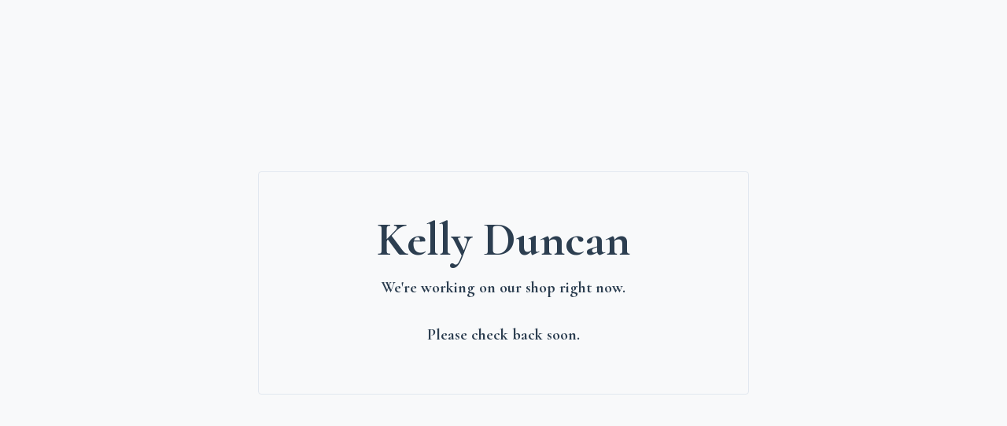

--- FILE ---
content_type: text/html; charset=utf-8
request_url: https://kellyduncan.bigcartel.com/product/let-s-start-a-cult-print
body_size: 2253
content:
<!DOCTYPE html>
<html class="standalone-page">
  <head>
    <title>Kelly Duncan</title>
    <meta charset="utf-8">
    <meta name="viewport" content="width=device-width, initial-scale=1">
    <link href="/theme_stylesheets/230882016/1756306791/theme.css" media="screen" rel="stylesheet" type="text/css">
    <!-- Served from Big Cartel Storefront -->
<!-- Big Cartel generated meta tags -->
<meta name="generator" content="Big Cartel" />
<meta name="author" content="Kelly Duncan" />
<meta name="description" content="Watercolour and ink artist from scotland. Nature is my main source of inspiration, but I am now working in other areas. Pokemon and ghibli are my..." />
<meta name="referrer" content="strict-origin-when-cross-origin" />
<meta name="theme_name" content="Cosmos" />
<meta name="theme_version" content="1.10.0" />
<meta property="og:type" content="website" />
<meta property="og:site_name" content="Kelly Duncan" />
<meta property="og:title" content="Kelly Duncan" />
<meta property="og:url" content="https://kellyduncan.bigcartel.com/product/let-s-start-a-cult-print" />
<meta property="og:description" content="Watercolour and ink artist from scotland. Nature is my main source of inspiration, but I am now working in other areas. Pokemon and ghibli are my..." />
<meta property="og:image" content="https://assets.bigcartel.com/account_images/2425868/sd.jpg?auto=format&amp;fit=max&amp;h=1200&amp;w=1200" />
<meta property="og:image:secure_url" content="https://assets.bigcartel.com/account_images/2425868/sd.jpg?auto=format&amp;fit=max&amp;h=1200&amp;w=1200" />
<meta name="twitter:card" content="summary_large_image" />
<meta name="twitter:title" content="Kelly Duncan" />
<meta name="twitter:description" content="Watercolour and ink artist from scotland. Nature is my main source of inspiration, but I am now working in other areas. Pokemon and ghibli are my..." />
<meta name="twitter:image" content="https://assets.bigcartel.com/account_images/2425868/sd.jpg?auto=format&amp;fit=max&amp;h=1200&amp;w=1200" />
<!-- end of generated meta tags -->

<!-- Big Cartel generated link tags -->
<link rel="preconnect" href="https://fonts.googleapis.com" />
<link rel="preconnect" href="https://fonts.gstatic.com" crossorigin="true" />
<link rel="stylesheet" href="//fonts.googleapis.com/css?family=Cormorant:400,700&amp;display=swap" type="text/css" title="Google Fonts" />
<link rel="canonical" href="https://kellyduncan.bigcartel.com/product/let-s-start-a-cult-print" />
<link rel="alternate" href="https://kellyduncan.bigcartel.com/products.xml" type="application/rss+xml" title="Product Feed" />
<link rel="icon" href="/favicon.svg" type="image/svg+xml" />
<link rel="icon" href="/favicon.ico" type="image/x-icon" />
<link rel="apple-touch-icon" href="/apple-touch-icon.png" />
<!-- end of generated link tags -->

<!-- Big Cartel generated structured data -->
<script type="application/ld+json">
{"@context":"https://schema.org","@type":"BreadcrumbList","itemListElement":[{"@type":"ListItem","position":1,"name":"Home","item":"https://kellyduncan.bigcartel.com/"}]}
</script>

<!-- end of generated structured data -->

<script>
  window.bigcartel = window.bigcartel || {};
  window.bigcartel = {
    ...window.bigcartel,
    ...{"account":{"id":2504254,"host":"kellyduncan.bigcartel.com","bc_host":"kellyduncan.bigcartel.com","currency":"GBP","country":{"code":"GB","name":"United Kingdom"}},"theme":{"name":"Cosmos","version":"1.10.0","colors":{"primary_text_color":"#2C3E50","link_text_color":"#2C3E50","link_hover_color":"#92B30A","background_color":"#F8F9FA","button_background_color":"#92B30A","button_text_color":"#FFFFFF","button_hover_background_color":"#92B30A"}},"checkout":{"payments_enabled":true,"stripe_publishable_key":"pk_live_51HuK0pJuJ2w9lFL2OjaFIcivNvql5AQXqooNg5kKiW7EybFlKBoetIYbZNA7mCWNmMj5nlvCohcYyF8NahNjXaW100SV2tZ3z7","paypal_merchant_id":"PPR2XX9M6GH72"},"page":{"type":"maintenance"}}
  }
</script>
<script id="stripe-js" src="https://js.stripe.com/v3/" async></script>
<script async src="https://www.paypal.com/sdk/js?client-id=AbPSFDwkxJ_Pxau-Ek8nKIMWIanP8jhAdSXX5MbFoCq_VkpAHX7DZEbfTARicVRWOVUgeUt44lu7oHF-&merchant-id=PPR2XX9M6GH72&currency=GBP&components=messages,buttons" data-partner-attribution-id="BigCartel_SP_PPCP" data-namespace="PayPalSDK"></script>
<script type="text/javascript">
  var _bcaq = _bcaq || [];
  _bcaq.push(['_setUrl','stats1.bigcartel.com']);_bcaq.push(['_trackVisit','2504254']);
  (function() {
    var bca = document.createElement('script'); bca.type = 'text/javascript'; bca.async = true;
    bca.src = '/stats.min.js';
    var s = document.getElementsByTagName('script')[0]; s.parentNode.insertBefore(bca, s);
  })();
</script>
<script src="/assets/currency-formatter-e6d2ec3fd19a4c813ec8b993b852eccecac4da727de1c7e1ecbf0a335278e93a.js"></script>
  </head>
  <body class="maintenance-page">
    <main class="maintenance-content">
      <h1>Kelly Duncan</h1>
      <div class="maintenance-message">We're working on our shop right now.<br /><br />Please check back soon.</div>
      
    </main>
  <script type="text/javascript"
  src="//my.bigcartel.com/account_cookie.js?account_subdomain=kellyduncan">
</script>

<script defer src="https://static.cloudflareinsights.com/beacon.min.js/vcd15cbe7772f49c399c6a5babf22c1241717689176015" integrity="sha512-ZpsOmlRQV6y907TI0dKBHq9Md29nnaEIPlkf84rnaERnq6zvWvPUqr2ft8M1aS28oN72PdrCzSjY4U6VaAw1EQ==" data-cf-beacon='{"rayId":"9c228c4c7f02a5f3","version":"2025.9.1","serverTiming":{"name":{"cfExtPri":true,"cfEdge":true,"cfOrigin":true,"cfL4":true,"cfSpeedBrain":true,"cfCacheStatus":true}},"token":"44d6648085c9451aa740849b0372227e","b":1}' crossorigin="anonymous"></script>
</body>
</html>
